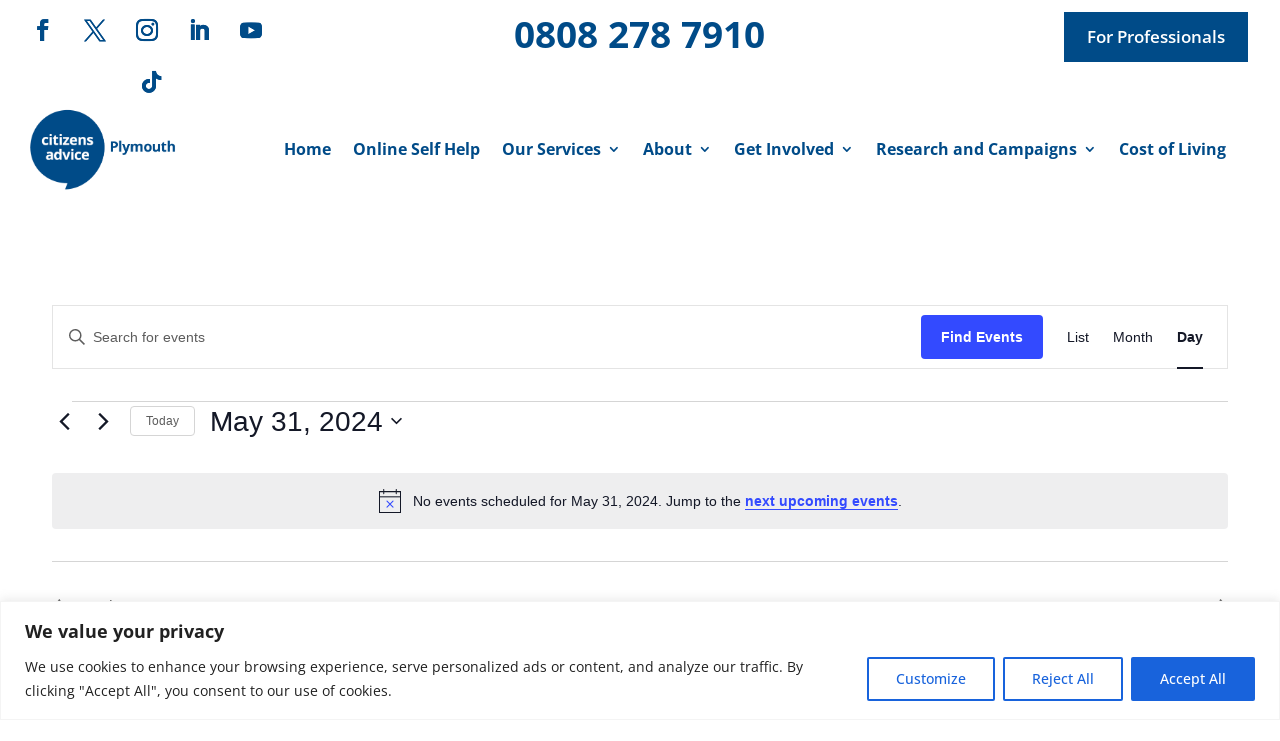

--- FILE ---
content_type: text/css
request_url: https://citizensadviceplymouth.org.uk/wp-content/et-cache/643/et-core-unified-cpt-deferred-643.min.css?ver=1767961481
body_size: 904
content:
.et-db #et-boc .et-l .et_pb_section_1_tb_footer.et_pb_section{padding-top:11px;padding-bottom:33px;background-color:#b1c7d9!important}.et-db #et-boc .et-l .et_pb_row_1_tb_footer.et_pb_row{padding-bottom:7px!important;padding-bottom:7px}.et-db #et-boc .et-l .et_pb_row_1_tb_footer,body.et-db #page-container .et-db #et-boc .et-l #et-boc .et-l .et_pb_row_1_tb_footer.et_pb_row,body.et_pb_pagebuilder_layout.single.et-db #page-container #et-boc .et-l #et-boc .et-l .et_pb_row_1_tb_footer.et_pb_row,body.et_pb_pagebuilder_layout.single.et_full_width_page.et-db #page-container #et-boc .et-l .et_pb_row_1_tb_footer.et_pb_row{width:90%;max-width:2560px}.et-db #et-boc .et-l .et_pb_text_4_tb_footer.et_pb_text{color:#ffffff!important}.et-db #et-boc .et-l .et_pb_text_4_tb_footer{padding-bottom:5px!important;margin-bottom:11px!important}.et-db #et-boc .et-l .et_pb_text_5_tb_footer.et_pb_text{color:#000000!important}.et-db #et-boc .et-l .et_pb_text_5_tb_footer{font-size:15px;margin-bottom:26px!important}